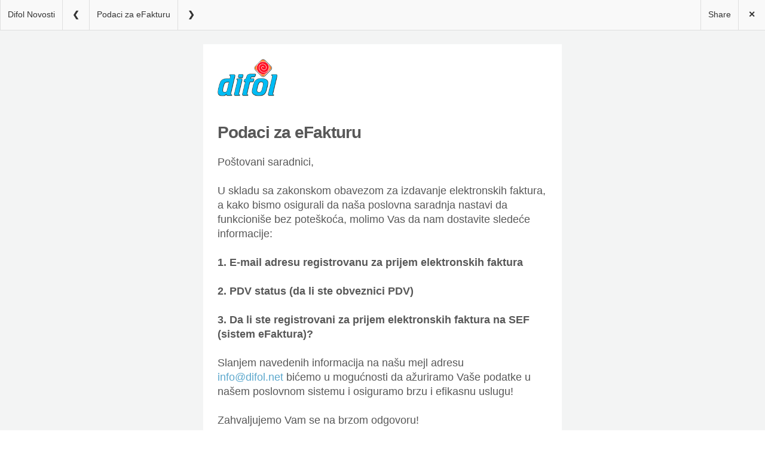

--- FILE ---
content_type: text/html; charset=UTF-8
request_url: https://novosti.difol.net/newsletter/podaci-za-efakturu/
body_size: 7176
content:
<!doctype html>
<html lang="sr-RS">
<head>
	<meta charset="utf-8">
		<title>Podaci za eFakturu</title>

	<link rel="canonical" href="https://novosti.difol.net/newsletter/podaci-za-efakturu/?frame=0">

	<link rel="alternate" type="application/json+oembed" href="https://novosti.difol.net/wp-json/oembed/1.0/embed?url=https%3A%2F%2Fnovosti.difol.net%2Fnewsletter%2Fpodaci-za-efakturu%2F">
	<link rel="alternate" type="application/xml+oembed" href="https://novosti.difol.net/wp-json/oembed/1.0/embed?url=https%3A%2F%2Fnovosti.difol.net%2Fnewsletter%2Fpodaci-za-efakturu%2F&format=xml">

	<meta property="og:locale" content="sr_RS" />
	<meta property="og:type" content="article" />
	<meta property="og:title" content="Podaci za eFakturu" />
	<meta property="og:description" content="&zwnj; &zwnj; &zwnj; Podaci za eFakturu Poštovani saradnici,U skladu sa zakonskom obavezom za izdavanje elektronskih faktura, a kako bismo osigurali da naša poslovna saradnja nastavi da funkcioniše bez poteškoća, molimo Vas da nam dostavite sledeće informacije:1. E-mail adresu registrovanu za prijem elektronskih faktura2. PDV status (da li ste obveznici PDV)3. Da li ste registrovani za..."/>
	<meta property="og:url" content="https://novosti.difol.net/newsletter/podaci-za-efakturu/" />
	<meta property="og:site_name" content="Difol Novosti" />

	<meta name="twitter:card" content="summary"/>
	<meta name="twitter:site" content="@mailster"/>
	<meta name="twitter:title" content="Podaci za eFakturu" />
	<meta name="twitter:description" content="&zwnj; &zwnj; &zwnj; Podaci za eFakturu Poštovani saradnici,U skladu sa zakonskom obavezom za izdavanje elektronskih faktura, a kako bismo osigurali da naša poslovna saradnja nastavi da funkcioniše bez poteškoća, molimo Vas da nam dostavite sledeće informacije:1. E-mail adresu registrovanu za prijem elektronskih faktura2. PDV status (da li ste obveznici PDV)3. Da li ste registrovani za..."/>

	<meta name="viewport" content="width=device-width, initial-scale=1.0">


	<link rel='stylesheet' id='mailster-frontpage-style-css'  href='https://novosti.difol.net/wp-content/plugins/mailster/assets/css/frontpage.min.css' type='text/css' media='all' />

</head>
<body class="newsletter-template-default single single-newsletter postid-7646 et_pb_button_helper_class et_fixed_nav et_show_nav et_secondary_nav_enabled et_secondary_nav_two_panels et_primary_nav_dropdown_animation_fade et_secondary_nav_dropdown_animation_fade et_header_style_left et_pb_footer_columns4 et_cover_background et_pb_gutter osx et_pb_gutters3 et_smooth_scroll et_right_sidebar et_divi_theme et-db et_minified_js et_minified_css">
	<ul id="header">
		<li class="logo header"><a href="https://novosti.difol.net">Difol Novosti</a></li>
			<li class="button header previous"><a href="https://novosti.difol.net/newsletter/srecni-praznici-2/" rel="prev"></a></li>
		<li class="subject header"><a href="https://novosti.difol.net/newsletter/podaci-za-efakturu/">
						Podaci za eFakturu</a>
		</li>
		<li class="button header next"><a href="https://novosti.difol.net/newsletter/akcija-redovnog-servisa/" rel="next"></a></li>
		<li class="button header closeframe"><a title="remove frame" href="https://novosti.difol.net/newsletter/podaci-za-efakturu/?frame=0">&#10005;</a></li>
				<li class="share header">
				<a>Share</a>
				<div class="sharebox">
					<div class="sharebox-inner">
					<ul class="sharebox-panel">
										<li class="sharebox-panel-option active">
							<h4>Share this via &hellip;</h4>
							<div>
								<ul class="social-services">
																									<li>
									<a title="Share this via Twitter" class="twitter" href="https://twitter.com/intent/tweet?source=Mailster&amp;text=Podaci+za+eFakturu&amp;url=https%3A%2F%2Fnovosti.difol.net%2Fnewsletter%2Fpodaci-za-efakturu%2F" data-width="845" data-height="600" >
									Twitter									</a>
								</li>
																									<li>
									<a title="Share this via Facebook" class="facebook" href="https://www.facebook.com/sharer.php?u=https%3A%2F%2Fnovosti.difol.net%2Fnewsletter%2Fpodaci-za-efakturu%2F&amp;t=Podaci+za+eFakturu" data-width="650" data-height="600" >
									Facebook									</a>
								</li>
																									<li>
									<a title="Share this via Pinterest" class="pinterest" href="http://pinterest.com/pin/create/button/?url=https%3A%2F%2Fnovosti.difol.net%2Fnewsletter%2Fpodaci-za-efakturu%2F&amp;description=Podaci+za+eFakturu" data-width="750" data-height="600" >
									Pinterest									</a>
								</li>
																									<li>
									<a title="Share this via LinkedIn" class="linkedin" href="https://www.linkedin.com/shareArticle?mini=true&amp;url=https%3A%2F%2Fnovosti.difol.net%2Fnewsletter%2Fpodaci-za-efakturu%2F&amp;title=Podaci+za+eFakturu" data-width="650" data-height="405" >
									LinkedIn									</a>
								</li>
																</ul>
							</div>
						</li>
									<li class="sharebox-panel-option">
						<h4>Share with email</h4>
						<div>
							<form id="emailform" novalidate>
								<p>
									<input type="text" name="sendername" id="sendername" placeholder="Your name" value="">
								</p>
								<p>
									<input type="email" name="sender" id="sender" placeholder="Your email address" value="">
								</p>
								<p>
									<input type="email" name="receiver" id="receiver" placeholder="Your friend&#039;s email address" value="">
								</p>
								<p>
									<textarea name="message" id="message" placeholder="A personal note to your friend"></textarea>
								</p>
								<p>
									<span class="status">&nbsp;</span>
									<input type="submit" class="button" value="Send now" >
								</p>
									<div class="loading" id="ajax-loading"></div>
								<p>
									<a class="appsend" href="mailto:?body=%0D%0A%0D%0Ahttps://novosti.difol.net/newsletter/podaci-za-efakturu/">or send it with your mail application</a>
								</p>
								<p class="info">We respect your privacy. Nothing you enter on this page is saved by anyone</p>
								<input type="hidden" id="_wpnonce" name="_wpnonce" value="83050ef4c6" /><input type="hidden" name="_wp_http_referer" value="/newsletter/podaci-za-efakturu/" />								<input type="hidden" name="url" id="url" value="https://novosti.difol.net/newsletter/podaci-za-efakturu/">
							</form>
						</div>
					</li>
					<li class="sharebox-panel-option">
						<h4>Share the link</h4>
						<div>
							<input type="text" value="https://novosti.difol.net/newsletter/podaci-za-efakturu/" onclick="this.select()">
														<div class="powered-by">powered by <a href="https://mailster.co">Mailster</a></div>
													</div>
					</li>
				</ul>
				</div>
			</div>
		</li>
	</ul>
	<div id="iframe-wrap">
		<iframe src="https://novosti.difol.net/newsletter/podaci-za-efakturu/?frame=0" data-no-lazy=""></iframe>
	</div>

	<script type='text/javascript' src='https://novosti.difol.net/wp-includes/js/jquery/jquery.js' id='jquery-core-js'></script>
<script type='text/javascript' id='mailster-frontpage-script-js-extra'>
/* <![CDATA[ */
var ajaxurl = "https:\/\/novosti.difol.net\/wp-admin\/admin-ajax.php";
/* ]]> */
</script>
<script type='text/javascript' src='https://novosti.difol.net/wp-content/plugins/mailster/assets/js/frontpage.min.js' id='mailster-frontpage-script-js'></script>

</body>
</html>


--- FILE ---
content_type: text/html; charset=UTF-8
request_url: https://novosti.difol.net/newsletter/podaci-za-efakturu/?frame=0
body_size: 10153
content:
<!DOCTYPE html PUBLIC "-//W3C//DTD XHTML 1.0 Strict//EN" "http://www.w3.org/TR/xhtml1/DTD/xhtml1-strict.dtd">
<html lang="sr" xmlns="http://www.w3.org/1999/xhtml" xmlns:v="urn:schemas-microsoft-com:vml" xmlns:o="urn:schemas-microsoft-com:office:office">
<head>
<meta http-equiv="Content-Type" content="text/html; charset=utf-8">
<meta name="viewport" content="width=device-width,initial-scale=1">
<meta name="x-apple-disable-message-reformatting">
<title>Podaci za eFakturu</title>
<!--[if !mso]><!-- --><meta http-equiv="X-UA-Compatible" content="IE=edge">
<!--<![endif]-->
<!--[if gte mso 9]><xml>
	<o:OfficeDocumentSettings>
	<o:AllowPNG/>
	<o:PixelsPerInch>96</o:PixelsPerInch>
	</o:OfficeDocumentSettings>
</xml><![endif]-->

<style type="text/css">

	#outlook a{padding:0;}
	#MessageViewBody, #MessageWebViewDiv{width:100% !important;}
	body{width:100%!important;-webkit-text-size-adjust:100%;-ms-text-size-adjust:100%;margin:0!important;padding:0!important;}
	.ExternalClass{width:100%;}
	.ExternalClass,.ExternalClass p,.ExternalClass span,.ExternalClass font,.ExternalClass td,.ExternalClass div{line-height:100%;}
	.bodytbl{margin:0;padding:0;width:100% !important;}
	img{outline:none;text-decoration:none;-ms-interpolation-mode:bicubic;display:block;max-width:100%;}
	a img{border:none;}
	p,blockquote{margin:0;margin-bottom:1em;}

	table{border-collapse:collapse;mso-table-lspace:0pt;mso-table-rspace:0pt;}
	table td{border-collapse:collapse;}
	.o-fix table,.o-fix td{mso-table-lspace:0pt;mso-table-rspace:0pt;}

	body,.bodytbl{background-color:#F3F4F4/*Background Color*/;}
	table{font-family:Helvetica,Arial,sans-serif;font-size:15px;color:#585858;}
	td,p{line-height:24px;color:#585858/*Text*/;}
	td,tr{padding:0;}
	ul,ol{margin-top:24px;margin-bottom:24px;}
	li{line-height:24px;}
	pre{word-wrap:break-word;word-break:break-all;white-space:pre-wrap;}

	a{color:#5ca8cd/*Contrast*/;text-decoration:none;padding:2px 0px;}
	a:link{color:#5ca8cd;}
	a:visited{color:#5ca8cd;}
	a:hover{color:#5ca8cd;}

	h1,.h1,h2,.h2,h3,.h3,h4,.h4,h5,.h5,h6,.h6{font-family:Helvetica,Arial,sans-serif;font-weight:normal;line-height: 150%;}
	h1,.h1{font-size:28px;letter-spacing:-1px;margin-bottom:16px;margin-top:4px;}
	h2,.h2{font-size:22px;letter-spacing:-1px;margin-bottom:16px;margin-top:4px;}
	h3,.h3{font-size:18px;margin-bottom:12px;margin-top:2px;}
	h4,.h4{font-size:14px;margin-bottom:12px;margin-top:2px;}
	h5,.h5{font-size:14px;font-weight:bold;}
	h6,.h6{font-size:13px;font-weight:bold;}

	.wrap.body,.wrap.header,.wrap.footer{background-color:#FFFFFF/*Body Background*/;}
	.padd{width:24px;}

	.small{font-size:11px;line-height:18px;}
	.separator{border-top:1px dotted #E1E1E1/*Separator Line*/;}
	.btn{margin-top:10px;display:block;}
	.subline{line-height:18px;font-size:16px;letter-spacing:-1px;}
	.btn img,.social img{display:inline;margin:0;}

	table.textbutton td{background:#efefef/*Text Button Background*/;padding:5px 14px 3px 14px;color:#585858;display:block;min-height:24px;border:1px solid #FEFEFE/*Text Button Border*/;vertical-align:top;margin-bottom:3px;border:1px solid #ccc;border-radius:2px;margin-right:4px;margin-bottom:4px;}
	table.textbutton a{color:#585858;font-size:16px;font-weight:normal;line-height:16px;width:100%;display:inline-block;}

	.cta table.textbutton td{padding:8px 14px 6px 14px;}
	.cta table.textbutton a{font-size:22px;line-height:26px;}

	@media only screen and (max-width: 599px) {
		body{-webkit-text-size-adjust:120% !important;-ms-text-size-adjust:120% !important;}
		table{font-size:15px;}
		.subline{float:left;}
		.padd{width:12px !important;}
		.wrap{width:96% !important;}
		.wrap table{width:100% !important;}
		.wrap img{max-width:100% !important;height:auto !important;}
		.wrap .m-0{width:0;display:none;}
		.wrap .m-b{margin-bottom:24px !important;}
		.wrap .m-b,.m-b img{display:block;min-width:100% !important;width:100% !important;}
		table.textbutton td{height:auto !important;padding:8px 14px 8px 14px !important;}
		table.textbutton a{font-size:18px !important;line-height:26px !important;}
		.cta table.textbutton a{font-size:22px !important;line-height:32px !important;}
	}

</style>
</head>
<body>
<table class="bodytbl" width="100%" cellpadding="0" cellspacing="0" role="presentation">
<tbody><tr>
	<td background="" align="center">
<div style="display:none;width:0;height:0;max-height:0;line-height:0;overflow:hidden;"></div>
<a target="_top" name="top"></a>

		<table width="600" cellpadding="0" cellspacing="0" class="wrap" role="presentation">
		<tbody><tr>
			<td height="24" align="center" valign="middle">
				<div class="small"></div>
			</td>
		</tr>
		</tbody></table>

		<table width="600" cellpadding="0" cellspacing="0" class="wrap header" role="presentation">
		<tbody><tr><td height="24" colspan="3"></td></tr>
		<tr>
			<td width="24" class="padd">&zwnj;</td>
			<td valign="top" align="center">
				<table cellpadding="0" cellspacing="0" class="o-fix" role="presentation">
				<tbody><tr>

					<td width="552" valign="top" align="left">
						<table cellpadding="0" cellspacing="0" align="left" role="presentation">
						<tbody><tr>
							<td width="264" class="small" align="left" valign="middle">
								<a target="_top" href="www.difol.net"><img alt="thumbnail_difl-160x100" width="100" height="63" border="0" editable="" label="Logo" class="" data-id="7519" src="https://novosti.difol.net/wp-content/uploads/2022/11/thumbnail_difl-160x100-1-160x100.png"></a>
							</td>
						</tr>
						</tbody></table>
						<table cellpadding="0" cellspacing="0" align="right" class="m-b" role="presentation">
						<tbody><tr>
							<td width="264" height="24" align="right" valign="bottom">
								<div class="subline"></div>
							</td>
						</tr>
						</tbody></table>
					</td>

				</tr>
				</tbody></table>
			</td>
			<td width="24" class="padd">&zwnj;</td>
		</tr>
		<tr class="m-0"><td height="24" colspan="3"></td></tr>
		</tbody></table>




		<table width="600" cellpadding="0" cellspacing="0" class="wrap body" role="presentation">
		<tbody><tr><td height="12" colspan="3"></td></tr>
		<tr>
			<td width="24" class="padd">&zwnj;</td>
			<td valign="top" align="left">
				<h1><strong>Podaci za eFakturu</strong></h1>
				<div class="h3"><p class="x_FluidPluginCopy">Poštovani saradnici,<br><br aria-hidden="true">U skladu sa zakonskom obavezom za izdavanje elektronskih faktura, a kako bismo osigurali da naša poslovna saradnja nastavi da funkcioniše bez poteškoća, molimo Vas da nam dostavite sledeće informacije:<br aria-hidden="true"><br><strong>1. E-mail adresu registrovanu za prijem elektronskih faktura</strong><br><br><strong>2. PDV status (da li ste obveznici PDV)</strong><br><br><strong>3. Da li ste registrovani za prijem elektronskih faktura na SEF (sistem eFaktura)?</strong><br aria-hidden="true"><br>Slanjem navedenih informacija na našu mejl adresu <a target="_top" href="mailto:info@difol.net" target="_blank" rel="noopener noreferrer" data-auth="NotApplicable" data-safelink="true" data-linkindex="0" data-mce-href="mailto:info@difol.net">info@difol.net</a>&nbsp;bićemo u mogućnosti da ažuriramo Vaše podatke u našem poslovnom sistemu i osiguramo brzu i efikasnu uslugu!<br><br aria-hidden="true">Zahvaljujemo Vam se na brzom odgovoru!<br></p></div>
			</td>
			<td width="24" class="padd">&zwnj;</td>
		</tr>
		</tbody></table>

	

		<table width="600" cellpadding="0" cellspacing="0" class="wrap footer" role="presentation">
		<tbody><tr><td height="12" colspan="3"></td></tr>
		<tr>
			<td width="24" class="padd">&zwnj;</td>
			<td valign="top" align="center">
				<table cellpadding="0" cellspacing="0" class="o-fix" role="presentation">
				<tbody><tr>

					<td width="552" valign="top" align="left">
						<table cellpadding="0" cellspacing="0" align="left" role="presentation">
						<tbody><tr>
							<td width="360" valign="top" align="left" class="small m-b">
								<div><strong>Difol DOO</strong></div>
								<div><strong>Antifašističke borbe 21, Novi Beograd</strong></div>
								<div><strong>011 311 45 65<br><a target="_top" data-mce-href="mailto:info@difol.net" href="mailto:info@difol.net">info@difol.net</a><br><a target="_top" data-mce-href="https://www.difol.net/" href="https://www.difol.net/">www.difol.net</a><br></strong></div>
							</td>
						</tr>
						</tbody></table>
						<table cellpadding="0" cellspacing="0" align="right" role="presentation">
						<tbody><tr>
							<td width="168" valign="top" align="right" class="small">
							<div class="btn">
								<a target="_top" editable="" label="Social Media Button" href="https://www.youtube.com/channel/UCFXPUilMroYlIRC2GLd1CUw/videos"><img src="https://novosti.difol.net/wp-content/uploads/mailster/templates/mymail/img/social/dark/youtube.png" alt="youtube" width="32" height="32" border="0"></a>
								<a target="_top" editable="" label="Social Media Button" href="https://www.facebook.com/difol.net"><img src="https://novosti.difol.net/wp-content/uploads/mailster/templates/mymail/img/social/dark/facebook.png" alt="" width="32" height="32" border="0"></a>
							<a target="_top" editable="" label="Social Media Button" href="https://instagram.com/difol_doo"><img src="https://novosti.difol.net/wp-content/uploads/mailster/templates/mymail/img/social/dark/instagram.png" alt="instagram" width="32" height="32" border="0"></a></div>
							</td>
						</tr>
						</tbody></table>
					</td>

				</tr>
				</tbody></table>
			</td>
			<td width="24" class="padd">&zwnj;</td>
		</tr>
		<tr><td height="24" colspan="3"></td></tr>
		</tbody></table>

		<table width="600" cellpadding="0" cellspacing="0" class="wrap" role="presentation">
		<tbody><tr>
			<td width="600" valign="top" align="left" class="m-b">
				<table cellpadding="0" cellspacing="0" class="o-fix" role="presentation">
				<tbody><tr>
					<td width="600" valign="top" class="m-b" align="center">
						<img src="https://novosti.difol.net/wp-content/uploads/mailster/templates/mymail/img/shadow.png" alt="" width="600" height="25" border="0" style="max-width:600px;max-height:25px">
					</td>
				</tr>
				</tbody></table>
			</td>
		</tr>
		</tbody></table>

	</td>
</tr>
</tbody></table>
</body>
</html>

--- FILE ---
content_type: text/css
request_url: https://novosti.difol.net/wp-content/plugins/mailster/assets/css/frontpage.min.css
body_size: 7364
content:
@font-face{font-family:'mailster-social';src:url('../font/mailster-social.eot?v1');src:url('../font/mailster-social.eot?v1#iefix') format('embedded-opentype'),url('../font/mailster-social.woff2?v1') format('woff2'),url('../font/mailster-social.woff?v1') format('woff'),url('../font/mailster-social.ttf?v1') format('truetype'),url('../font/mailster-social.svg?v1#mailster-social') format('svg');font-weight:normal;font-style:normal}#ajax-loading{position:relative;float:right;top:15px}html,body,div,span,applet,object,embed,iframe,h1,h2,h3,h4,h5,h6,p,blockquote,pre,a,abbr,acronym,address,big,cite,code,del,dfn,em,font,img,ins,kbd,q,s,samp,small,strike,strong,sub,sup,tt,var,dl,dt,dd,ol,ul,li,fieldset,form,label,legend,table,caption,tbody,tfoot,thead,tr,th,td{margin:0;padding:0;border:0;outline:0;font-weight:inherit;font-style:inherit;font-size:100%;font-family:inherit;vertical-align:baseline}html,body{font-size:101%;font-family:"Helvetica Neue",Helvetica,Arial,sans-serif;color:#6f6f6f;font-size:12px;-webkit-text-size-adjust:none;overflow:hidden;padding:0;margin:0;min-height:100%;height:100%}a{color:#333;text-decoration:none;cursor:pointer}a:hover{text-decoration:none}::-moz-selection{background:#333;color:#EEE}::selection{background:#333;color:#EEE}#header{position:relative;z-index:100;background:#000;width:100%;display:block;background:#f9f9f9;height:50px}#iframe-wrap{-webkit-overflow-scrolling:touch;position:absolute;top:50px;left:0;right:0;bottom:0}iframe{position:absolute;top:0;left:0;right:0;bottom:0;height:100% !important;min-height:100% !important;width:100%;overflow:auto;border:0}#header{border-bottom:1px solid #dfdfdf}ul li{list-style:none;margin:0}ul li.header{position:relative;float:left;border-left:1px solid #dfdfdf}.rtl ul li.header{float:right}ul li.header>a{font-size:14px;height:18px;display:block;padding:16px 12px;text-align:center}ul li.header.subject>a{text-overflow:ellipsis;max-width:200px;overflow:hidden;white-space:nowrap}ul li.header.next>a:before{content:'❯'}ul li.header.previous>a:before{content:'❮'}ul li>a{display:block;transition:background-color .10s ease-in-out}ul li>a:hover{background-color:#fff}ul li.button>a{min-width:20px;font-weight:700}ul li.button.closeframe{float:right}.rtl ul li.button.closeframe{float:left}ul li.share{position:relative;float:right}.rtl ul li.share{float:left}ul li.share div.sharebox{right:-1px;position:absolute;display:none;padding:0}.rtl ul li.share div.sharebox{right:inherit;left:1px}.ie ul li.share div.arrow{background-position:center top}ul li.share .sharebox-inner{position:static;border:1px solid #dfdfdf;background:#f9f9f9;width:326px;background:#f9f9f9;max-width:100%}ul li.share .sharebox-inner .sharebox-panel li{display:block;overflow:hidden}ul li.share .sharebox-inner .sharebox-panel li h4{cursor:pointer;font-size:14px;margin:0;padding:6px 8px;background:#f9f9f9}ul li.share .sharebox-inner .sharebox-panel li h4.active{background:0;border-bottom:0;color:#000}ul li.share .sharebox-inner .sharebox-panel li:first-child h4{border-top:0}ul li.share .sharebox-inner .sharebox-panel li h4:hover{color:#000}ul li.share .sharebox-inner .sharebox-panel li>div{margin:8px;display:none}ul li.share .sharebox-inner .sharebox-panel-option ul{padding-bottom:5px;overflow:hidden}ul li.share .sharebox-inner .sharebox-panel-option ul li{border:0;float:left;width:70px;height:60px;margin:3px}.rtl ul li.share .sharebox-inner .sharebox-panel-option ul li{float:right}ul li.share .sharebox-inner .sharebox-panel-option ul li:hover{border:1px solid #d3d6db;margin:2px;background-color:#fff}ul li.share .sharebox-inner .sharebox-panel-option ul li a{border:0;height:50px;padding:0;margin:4px;display:block;font-size:10px;text-align:center;white-space:nowrap;text-overflow:ellipsis;overflow:hidden;line-height:7px;direction:ltr}ul li.share .sharebox-inner .sharebox-panel-option ul li a:before{font-family:'mailster-social';-webkit-text-rendering:optimizeLegibility;-moz-text-rendering:optimizeLegibility;-ms-text-rendering:optimizeLegibility;-o-text-rendering:optimizeLegibility;text-rendering:optimizeLegibility;-webkit-font-smoothing:antialiased;-moz-font-smoothing:antialiased;-ms-font-smoothing:antialiased;-o-font-smoothing:antialiased;font-smoothing:antialiased;display:block;width:65px;font-size:22px;line-height:40px}ul li.share ul li a.twitter:before{content:'\e809';color:#55acee}ul li.share ul li a.delicious:before{content:'\e801';color:#39f}ul li.share ul li a.google:before{content:'\e802';color:#dd4b39}ul li.share ul li a.blogger:before{content:'\e803';color:#f57d00}ul li.share ul li a.reddit:before{content:'\e804';color:#ff4500}ul li.share ul li a.digg:before{content:'\e805';color:#000}ul li.share ul li a.linkedin:before{content:'\e806';color:#0976b4}ul li.share ul li a.pinterest:before{content:'\e807';color:#cc2127}ul li.share ul li a.xing:before{content:'\e808';color:#cfdc00}ul li.share ul li a.facebook:before{content:'\e80a';color:#3b5998}ul li.share ul li a.yahoo:before{content:'\e80b';color:#400191}ul li.share ul li a.evernote:before{content:'\e80c';color:#7ac142}ul li.share ul li a.stumbleupon:before{content:'\e80d';color:#eb4924}ul li.share ul li a.sharethis:before{content:'\e80e';color:#01bf01}ul li.share ul li a.buffer:before{content:'\e800';color:#323b43}ul li.share ul li a.vk:before{content:'\e80f';color:#507299}ul li.share ul li a.whatsapp:before{content:'\f232';color:#25d366}ul li.share ul li a.telegram:before{content:'\f2c6';color:#54b3e6}ul li.share .sharebox-inner label{display:block;margin:0 3%}ul li.share .sharebox-inner input,ul li.share .sharebox-inner textarea{font-size:12px;border:1px solid #FFF;width:90%;padding:2%;margin:1% 3%;outline:0}ul li.share .sharebox-inner textarea{height:90px;font-family:sans-serif;line-height:1.3em;resize:none;overflow:auto}ul li.share .sharebox-inner input.button{cursor:pointer;float:right;margin:3%;width:auto;border:1px solid #d3d6db;background:#f9f9f9}.rtl ul li.share .sharebox-inner input.button{float:left}ul li.share .sharebox-inner input.button:hover{border:1px solid #b1b4b0}ul li.share .sharebox-inner input.button:active{border:1px solid #b1b4b0;background-color:#eee}ul li.share .sharebox-inner p{clear:both}ul li.share .sharebox-inner p.info{font-style:italic;font-size:11px;margin:0 3%}ul li.share .sharebox-inner input:focus,ul li.share .sharebox-inner textarea:focus{border:1px solid #b1b4b0;background-color:#fff}ul li.share .sharebox-inner input.placeholder,ul li.share .sharebox-inner textarea.placeholder{color:#999}ul li.share .sharebox-inner span.status{margin:0 3%;font-size:10px;padding-top:14px;color:#f33;float:left}.rtl ul li.share .sharebox-inner span.status{float:right}ul li.share .sharebox-inner a.appsend{display:inline;margin:0 3%;padding:0;font-size:10px;clear:both;float:right}ul li.share .sharebox-inner a.appsend:hover{text-decoration:underline}ul li.share .sharebox-inner .ajax-loading{margin:14px 2px;visibility:hidden;float:right}ul li.share .powered-by{text-align:right;font-size:10px}.rtl ul li.share .powered-by{text-align:left}@media all and (max-width:601px){#header{height:30px}ul li.header a{padding:7px 8px;height:15px}#iframe-wrap{top:30px}ul li.header.subject a{max-width:160px}ul li.share div.sharebox{margin-top:1px}}@media all and (max-width:481px){html,body{font-size:121%}#header{height:27px}ul li.header a{height:12px;min-width:10px}#iframe-wrap{top:27px}ul li.header.subject a{max-width:105px}ul li.share div.sharebox{right:-35px;padding:0}ul li.share .sharebox-inner{max-width:100%}}

--- FILE ---
content_type: application/javascript
request_url: https://novosti.difol.net/wp-content/plugins/mailster/assets/js/frontpage.min.js
body_size: 2540
content:
jQuery(document).ready(function(e){"use strict";var i=e("iframe"),n=e(".share").find("a"),t=e(".sharebox"),o=t.find("h4"),a=window.orientation!=="undefined";function r(){var n=window.innerHeight||e(window).height();i.attr("height",n+300);if(a){n=Math.max(i.contents().find("html").height(),i.height());e("body").height(n)}}e(window).on({"load.mailster resize.mailster":r}).trigger("resize.mailster");e("#header").on("mousedown",function(e){if(e.target.id=="header")t.fadeOut(600)});i.on("load",function(){i.contents().find("body").on("click","a",function(){window.open(this.href);return false}).on("mousedown",function(){t.fadeOut(600)})});e(".social-services").on("click","a",function(){var i=this.href;if(!/^https?/.test(i))return true;var n=e(this).data(),t=window.screenLeft!=undefined?window.screenLeft:screen.left,o=window.screenTop!=undefined?window.screenTop:screen.top,a=window.innerWidth?window.innerWidth:document.documentElement.clientWidth?document.documentElement.clientWidth:screen.width,r=window.innerHeight?window.innerHeight:document.documentElement.clientHeight?document.documentElement.clientHeight:screen.height,d=a/2-n.width/2+t,s=r/2-n.height/2+o,l=window.open(i,"mailster_share","scrollbars=auto,resizable=1,menubar=0,toolbar=0,location=0,directories=0,status=0, width="+n.width+", height="+n.height+", top="+s+", left="+d);if(window.focus)l.focus();return false});n.on("mouseenter",function(){t.fadeIn(100)});o.on("click",function(){o.removeClass("active").next().slideUp(100);e(this).addClass("active").next().stop().slideDown(100,function(){e(this).find("input").eq(0).focus().select()})});t.find("li.active").find("div").eq(0).show();e("#emailform").on("submit",function(){var i=e(this),n=e("#ajax-loading").css({visibility:"visible"}),t=i.serialize();i.find("input.button").prop("disabled",true);e.post(ajaxurl,{action:"mailster_forward_message",data:t},function(e){n.css({visibility:"hidden"});i.find(".status").html(e.msg);if(!e.success)i.find("input.button").prop("disabled",false)},"JSON");return false});e(".appsend").on("click",function(){var i="mailto:"+e("#receiver").val()+"?body="+e("#message").val().replace(/\n/g,"%0D%0A")+"%0D%0A%0D%0A"+e("#url").val();window.location=i;return false});if(d())t.find("[placeholder]").bind("focus.placeholder",function(){var i=e(this);if(i.val()==i.attr("placeholder")){i.val("");i.removeClass("placeholder")}}).bind("blur.placeholder",function(){var i=e(this);if(i.val()==""||i.val()==i.attr("placeholder")){i.addClass("placeholder");i.val(i.attr("placeholder"))}else{}}).trigger("blur.placeholder");function d(){var e=document.createElement("input");return"placeholder"in e}});